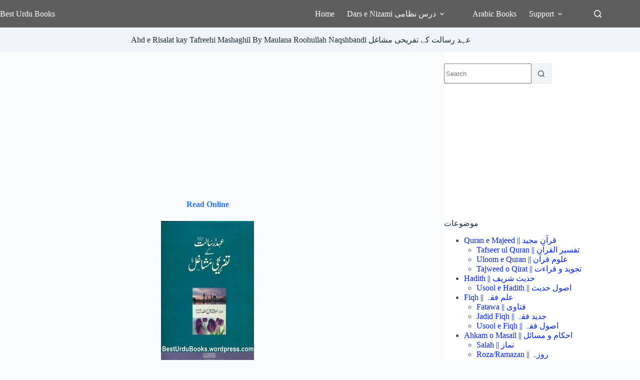

--- FILE ---
content_type: text/html; charset=utf-8
request_url: https://www.google.com/recaptcha/api2/aframe
body_size: 269
content:
<!DOCTYPE HTML><html><head><meta http-equiv="content-type" content="text/html; charset=UTF-8"></head><body><script nonce="Vjp9x1J6WCHS1RsYKmxy8w">/** Anti-fraud and anti-abuse applications only. See google.com/recaptcha */ try{var clients={'sodar':'https://pagead2.googlesyndication.com/pagead/sodar?'};window.addEventListener("message",function(a){try{if(a.source===window.parent){var b=JSON.parse(a.data);var c=clients[b['id']];if(c){var d=document.createElement('img');d.src=c+b['params']+'&rc='+(localStorage.getItem("rc::a")?sessionStorage.getItem("rc::b"):"");window.document.body.appendChild(d);sessionStorage.setItem("rc::e",parseInt(sessionStorage.getItem("rc::e")||0)+1);localStorage.setItem("rc::h",'1769041032838');}}}catch(b){}});window.parent.postMessage("_grecaptcha_ready", "*");}catch(b){}</script></body></html>